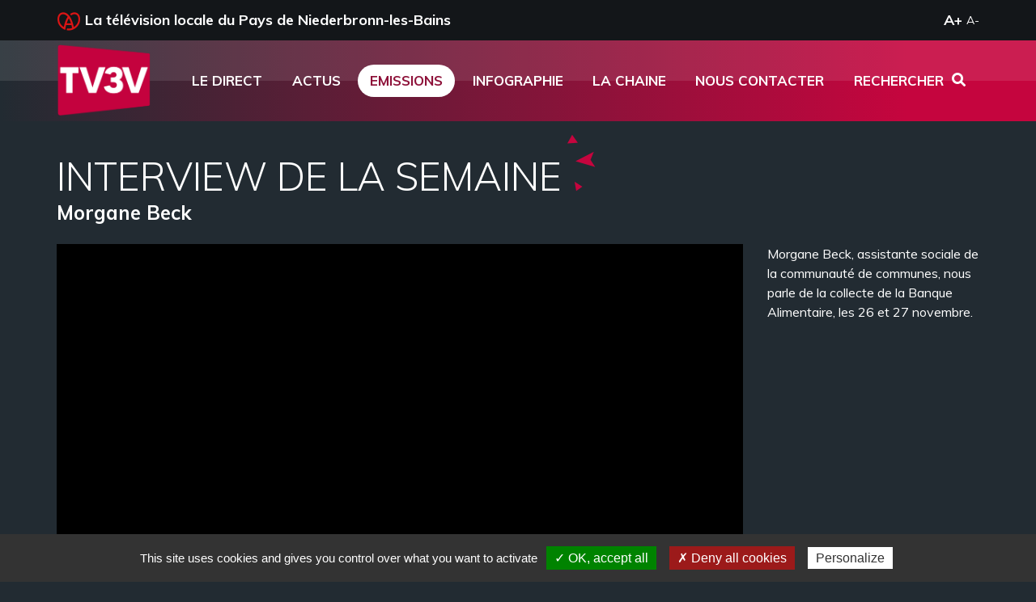

--- FILE ---
content_type: text/html;charset=utf-8
request_url: https://www.tv3v.fr/VOD/interview/Morgane-Beck-Lun507QtMq.html
body_size: 5010
content:
<!DOCTYPE html>
<html lang="fr-FR">
	<head>
		<script type="text/javascript" src="/utilities/tarteaucitron/tarteaucitron.js"></script>
		
		        <script type="text/javascript">
		        tarteaucitron.init({
		            "hashtag": "#tarteaucitron", /* Ouverture automatique du panel avec le hashtag */
		            "highPrivacy": false, /* désactiver le consentement implicite (en naviguant) ? */
		            "orientation": "bottom", /* le bandeau doit être en haut (top) ou en bas (bottom) ? */
		            "adblocker": false, /* Afficher un message si un adblocker est détecté */
		            "showAlertSmall": false, /* afficher le petit bandeau en bas à droite ? */
		            "cookieslist": true, /* Afficher la liste des cookies installés ? */
		            "removeCredit": true, /* supprimer le lien vers la source ? */
		            //"cookieDomain": ".example.com" /* Nom de domaine sur lequel sera posé le cookie pour les sous-domaines */
		        });
		        </script>
		

<meta charset="UTF-8" />
<title>Morgane Beck</title>
<meta property="og:title" content="Morgane Beck" />
<meta name="description" content="Morgane Beck, assistante sociale de la communaut&eacute; de communes, nous parle de la collecte de la Banque Alimentaire, les 26 et 27 novembre." />
<meta property="og:description" content="Morgane Beck, assistante sociale de la communaut&eacute; de communes, nous parle de la collecte de la Banque Alimentaire, les 26 et 27 novembre." />
<meta name="keywords" content="morgane, beck, assistante, sociale, communaut&eacute;, communes, ccpn, comcom, banque, alimentaire," />
<link rel="image_src" href="https://www.tv3v.fr/videoimages/grand/itds_morgane_beck_WEB.jpg" />
<meta property="og:image" content="https://www.tv3v.fr/videoimages/grand/itds_morgane_beck_WEB.jpg" />
<meta property="og:url" content="https://www.tv3v.fr/VOD/interview/Morgane-Beck-Lun507QtMq.html" />
<link rel="canonical" href="https://www.tv3v.fr/VOD/interview/Morgane-Beck-Lun507QtMq.html" />
<meta property="og:type" content="article" />
<meta http-equiv="X-UA-Compatible" content="IE=edge">
<meta name="viewport" content="width=device-width, initial-scale=1.0">
<meta name='robots' content='index, follow' />
<link rel="alternate" type="application/rss+xml" href="/rss/actus.php" title="" />
<link rel="shortcut icon" type="image/png" href="/images/icon.png" />
<link rel="icon" type="image/png" href="/images/icon.png"  />
<link href="/styles/style.less.css" rel="stylesheet" type="text/css" /><link href="https://fonts.googleapis.com/css?family=Muli:300,400,700,900%7CRoboto+Condensed%7CRoboto:400,700" rel="stylesheet"> 
<script src="//code.jquery.com/jquery-1.12.0.min.js"></script>

	</head>
	<body id="tv3v" class="not-home" >
		
<div class="bandeau-pre-header hidden-xs" >
	<div class="container extra-lg" >
		<div class='row' >
			<div class='col-sm-10 col-lg-11' >
				<span class='icon icon-marque-alsace' ></span> La télévision locale du Pays de Niederbronn-les-Bains
				<!--<span class='partenariat' >avec la Communaut&eacute; de Communes</span>-->
			</div>
			<div class='col-sm-2 col-lg-1 text-right' >
				<button type='button' class='font-scale plus' >A+</button>
				<button type='button' class='font-scale minus' >A-</button>
			</div>
		</div>
	</div>
</div>
<header>
	<div class="container extra-lg" >
		<div class="main-head" >
			<a class="logo" href="/" accesskey="1" ><img src="/images/logo_tv3v.png" alt="Télévision des 3 vallées TV3V" /></a><div class="menu-toggler visible-xs" ><button type="button" class="menuplus class-toggler" data-target="body" data-class="show-menu"><span class='tx' >Menu</span><span class='icon-plus' ></span></button><button type="button" class="search-toggler class-toggler" data-target="body" data-class="show-search" ><span class='sr-only' >Afficher la recherche</span><span class='icon-search' ></span></button></div><nav class="menu-wrapper"><button type="button" class="close class-toggler visible-xs" data-target="body" data-class="show-menu">&times;</button><ul class="main-menu">
<li  class="m_entry " ><a href="/Direct.html" ><span class='t' >Le direct</span></a></li><li  class="m_entry " ><a href="/Actus.html" ><span class='t' >Actus</span></a></li><li  class="m_entry  active has-child" ><a href="/Emissions.html" ><span class='t' >Emissions</span></a><div class="child" ><div class="ctn" ><ul class="sub1" >
<li  class="m_entry " ><a href="/VOD/Actus3V" ><span class='t' >Actus 3V</span></a></li><li  class="m_entry " ><a href="/VOD/interview" ><span class='t' >Interview de la semaine</span></a></li><li  class="m_entry " ><a href="/VOD/chroniques" ><span class='t' >Les chroniques</span></a></li><li  class="m_entry " ><a href="/VOD/docu" ><span class='t' >Documentaire</span></a></li><li  class="m_entry " ><a href="/LaRegie" ><span class='t' >Les tutos de La Régie</span></a></li><li  class="m_entry " ><a href="/aines" ><span class='t' >A la télé pour les aînés</span></a></li></ul><div class="rappel" ></div></div></div></li><li  class="m_entry hidable-tab has-child" ><a href="/Infographie.html" ><span class='t' >Infographie</span></a><div class="child" ><div class="ctn" ><ul class="sub1" >
<li  class="m_entry " ><a href="/Infographie/Pour-diffuser-une-annonce.html" ><span class='t' >Pour diffuser une annonce</span></a></li><li  class="m_entry " ><a href="/Infographie/Retrouvez-toutes-infos.html" ><span class='t' >Retrouvez toutes les infos</span></a></li></ul><div class="rappel" ></div></div></div></li><li  class="m_entry hidable-tab has-child" ><a href="/Chaine" ><span class='t' >La chaine</span></a><div class="child" ><div class="ctn" ><ul class="sub1" >
<li  class="m_entry " ><a href="/Chaine/Presentation.html" ><span class='t' >Présentation</span></a></li><li  class="m_entry " ><a href="/Chaine/Grille-programmes.html" ><span class='t' >Grille des programmes</span></a></li><li  class="m_entry " ><a href="/Chaine/Enquete.html" ><span class='t' >Enquête</span></a></li><li  class="m_entry " ><a href="/Chaine/Partenaires.html" ><span class='t' >partenaires</span></a></li><li  class="m_entry " ><a href="/Chaine/Sujets-par-communes.html" ><span class='t' >Sujets par communes</span></a></li><li  class="m_entry " ><a href="/Chaine/Recettes.html" ><span class='t' >Recettes</span></a></li><li  class="m_entry " ><a href="/Chaine/Prestations.html" ><span class='t' >prestations</span></a></li></ul><div class="rappel" ></div></div></div></li><li  class="m_entry hidable-tab has-child" ><a href="/Nous-contacter.html" ><span class='t' >Nous contacter</span></a><div class="child" ><div class="ctn" ><ul class="sub1" >
<li  class="m_entry " ><a href="/Nous-contacter/Adresse.html" ><span class='t' >Adresse </span></a></li><li  class="m_entry " ><a href="/Nous-contacter/Inscrire-Newsletter.html" ><span class='t' >S'inscrire à la Newsletter</span></a></li><li  class="m_entry " ><a href="/Nous-contacter/Pour-diffuser-une-annonce.html" ><span class='t' >Pour diffuser une annonce</span></a></li></ul><div class="rappel" ></div></div></div></li><li class="minimenu hidden-xs hidden-lg m_entry has-child" ><button type="button" class="menuplus" ><span class='tx' >Menu</span><span class='icon-plus' ></span></button><div class="child" ><div class="ctn" ><ul class="sub1" >
<li  class="m_entry hidable-tab has-child" ><a href="/Infographie.html" ><span class='t' >Infographie</span></a><ul class="child sub1" >
<li  class="m_entry " ><a href="/Infographie/Pour-diffuser-une-annonce.html" ><span class='t' >Pour diffuser une annonce</span></a></li><li  class="m_entry " ><a href="/Infographie/Retrouvez-toutes-infos.html" ><span class='t' >Retrouvez toutes les infos</span></a></li></ul></li><li  class="m_entry hidable-tab has-child" ><a href="/Chaine" ><span class='t' >La chaine</span></a><ul class="child sub1" >
<li  class="m_entry " ><a href="/Chaine/Presentation.html" ><span class='t' >Présentation</span></a></li><li  class="m_entry " ><a href="/Chaine/Grille-programmes.html" ><span class='t' >Grille des programmes</span></a></li><li  class="m_entry " ><a href="/Chaine/Enquete.html" ><span class='t' >Enquête</span></a></li><li  class="m_entry " ><a href="/Chaine/Partenaires.html" ><span class='t' >partenaires</span></a></li><li  class="m_entry " ><a href="/Chaine/Sujets-par-communes.html" ><span class='t' >Sujets par communes</span></a></li><li  class="m_entry " ><a href="/Chaine/Recettes.html" ><span class='t' >Recettes</span></a></li><li  class="m_entry " ><a href="/Chaine/Prestations.html" ><span class='t' >prestations</span></a></li></ul></li><li  class="m_entry hidable-tab has-child" ><a href="/Nous-contacter.html" ><span class='t' >Nous contacter</span></a><ul class="child sub1" >
<li  class="m_entry " ><a href="/Nous-contacter/Adresse.html" ><span class='t' >Adresse </span></a></li><li  class="m_entry " ><a href="/Nous-contacter/Inscrire-Newsletter.html" ><span class='t' >S'inscrire à la Newsletter</span></a></li><li  class="m_entry " ><a href="/Nous-contacter/Pour-diffuser-une-annonce.html" ><span class='t' >Pour diffuser une annonce</span></a></li></ul></li></ul></div></div></li><li class="search-me " ><button type="button" class="class-toggler" data-target="body" data-class="show-search" ><span class='tx' >Rechercher</span><span class='icon-search' ></span></button></li></ul></nav>
		</div>
	</div>
	<div class="search-form-ctn" >
		<div class="container" >
			<form class="search-form form form-skinned" role="search" action="/Recherche.html" method="get">
				<div class="form-group">
					<label for="sr_text">Par mot clé</label>
					<input name="recherche" class="form-control" id="sr_text" value="" placeholder="Rechercher une vidéo" />
				</div>
				<div class="form-group">
					<label for="sr_date">Publié en</label>
					<input name="date" class="form-control" id="sr_date" value="" placeholder="AAAA ou MM/AAAA" />
				</div>
				<div class="form-group">
					<label for="sr_keyw">Commune</label>
					<input name="keyword" class="form-control" id="sr_keyw" value="" placeholder="Indifférent" autocomplete="off" />
				</div>
				<div class="form-group">
					<label for="sr_emi">émission</label>
					<select name="emi" class="form-control" id="sr_emi" >
						<option value="" >Indifférent</option>
													<option value="1" >Actus 3V</option>
													<option value="4" >Interview de la semaine</option>
													<option value="3" >Les chroniques</option>
													<option value="7" >Documentaire</option>
													<option value="10" >Les tutos de La Régie</option>
													<option value="9" >A la télé pour les aînés</option>
											</select>
				</div>
				<div class="form-group bt" >
					<button type="submit" class="r-btn g-rougeorange with-mask" >Rechercher</button>
				</div>
			</form>
		</div>
	</div>
</header>

	
<main class="main-video" >
	<div class="container" >
		<div class="h1" >Interview de la semaine</div>
		<h1 class="titre-vid" >Morgane Beck</h1>
		<div class="row" >
			<div class="col-sm-8 col-lg-9" >
				<div id="my_video_Lun507QtMq" >
					<div class='HDR_VISIO' data-key="Lun507QtMq" data-url="/visionneuse/visio_v9_js.php?key=Lun507QtMq&amp;habillage=0" ></div>
					<div class='ga_view' data-module='VOD' data-label="Morgane_Beck" ></div>
				</div>
			</div>
			<div class="col-sm-4 col-lg-3" >
				<div class="wysiwyg" ><p>Morgane Beck, assistante sociale de la communaut&eacute; de communes, nous parle de la collecte de la Banque Alimentaire, les 26 et 27 novembre.</p></div>
											</div>
		</div>
	</div>
</main>

<div class="page-vid bloc-emi" >
	
	<a href="#emissions" class="scroll-page g-rougeviolet" >
		<div>
			<span class='t' >En voir encore plus</span>
		</div>
	</a>
	<div class="emissions" id="emissions" >
		<div class="container extra-lg" >
			<div class="head-bloc" >
				<h2 class="tt" >Les vidéos Interview de la semaine</h2>
				<p>A voir et à revoir</p>
			</div>
			
			<ul class="vid-wrap" >
							<li class="vid vid-0" >
					<div class="wrp" >
						<a href="/VOD/interview/Frederic-Reiss-depute-maire-4-3-W4n3gh5gfk.html" class="visu" style="background-image:url('/videoimages/itds_Reiss_WEB.jpg');" >
							<div class="titre" >Frédéric Reiss - Le député-maire et les 4/3</div>
							<div class="emi-badge g-bleucyan" >Interview de la semaine</div>
						</a>
					</div>
				</li>
							<li class="vid vid-1" >
					<div class="wrp" >
						<a href="/VOD/interview/Nathalie-Augst-Grand-bazar-petits-gateaux-6ALt6quAWz.html" class="visu" style="background-image:url('/videoimages/itds_augst_2025_WEB.jpg');" >
							<div class="titre" >Nathalie Augst - Grand bazar et petits gâteaux</div>
							<div class="emi-badge g-bleucyan" >Interview de la semaine</div>
						</a>
					</div>
				</li>
							<li class="vid vid-2" >
					<div class="wrp" >
						<a href="/VOD/interview/Elsa-Schalck-Senatrice-Bas-Rhin-ZKwgXHBijR.html" class="visu" style="background-image:url('/videoimages/ITDS_Elsa_senatrice_WEB.jpg');" >
							<div class="titre" >Elsa Schalck - Sénatrice du Bas-Rhin</div>
							<div class="emi-badge g-bleucyan" >Interview de la semaine</div>
						</a>
					</div>
				</li>
							<li class="vid vid-3" >
					<div class="wrp" >
						<a href="/VOD/interview/Annelise-Wendling-envoler-malgre-orage-kD80Odk8ZA.html" class="visu" style="background-image:url('/videoimages/itds_annelise_wendling_2025_WEB.jpg');" >
							<div class="titre" >Annelise Wendling - S'envoler malgré l'orage</div>
							<div class="emi-badge g-bleucyan" >Interview de la semaine</div>
						</a>
					</div>
				</li>
							<li class="vid vid-4" >
					<div class="wrp" >
						<a href="/VOD/interview/Romain-Rousseaux-Perin-Rue-grande-truanderie-kQaBLGkqvq.html" class="visu" style="background-image:url('/videoimages/itds_romain_rousseaux_WEB.jpg');" >
							<div class="titre" >Romain Rousseaux Perin - Rue de la grande truanderie</div>
							<div class="emi-badge g-bleucyan" >Interview de la semaine</div>
						</a>
					</div>
				</li>
							<li class="vid vid-5" >
					<div class="wrp" >
						<a href="/VOD/interview/Romuald-Jallet-Athanor-RyWyPiEfCc.html" class="visu" style="background-image:url('/videoimages/itds_jallet_athanor_WEB.jpg');" >
							<div class="titre" >Romuald Jallet - Athanor</div>
							<div class="emi-badge g-bleucyan" >Interview de la semaine</div>
						</a>
					</div>
				</li>
							<li class="vid vid-6" >
					<div class="wrp" >
						<a href="/VOD/interview/Jeremie-Wagner-Directeur-Regie-TcUujrL6cS.html" class="visu" style="background-image:url('/videoimages/itds_regie_jeremie_WEB.jpg');" >
							<div class="titre" >Jérémie Wagner - Directeur de la Régie</div>
							<div class="emi-badge g-bleucyan" >Interview de la semaine</div>
						</a>
					</div>
				</li>
							<li class="vid vid-7" >
					<div class="wrp" >
						<a href="/VOD/interview/Fanny-Millemann-Greffee-un-coeur-KDEUdyITR2.html" class="visu" style="background-image:url('/videoimages/itds_fanny_greffe_WEB.jpg');" >
							<div class="titre" >Fanny Millemann - Greffée d'un coeur</div>
							<div class="emi-badge g-bleucyan" >Interview de la semaine</div>
						</a>
					</div>
				</li>
							<li class="vid vid-8" >
					<div class="wrp" >
						<a href="/VOD/interview/Valerie-Lopez-80-ans-liberation-7oF3DF9zEu.html" class="visu" style="background-image:url('/videoimages/itds_80_valerie_WEB.jpg');" >
							<div class="titre" >Valérie Lopez - 80 ans de la libération</div>
							<div class="emi-badge g-bleucyan" >Interview de la semaine</div>
						</a>
					</div>
				</li>
							<li class="vid vid-9" >
					<div class="wrp" >
						<a href="/VOD/interview/Emmanuelle-Jeannin-Pays-art-histoire-mv36vY5m5e.html" class="visu" style="background-image:url('/videoimages/itds_jeannin_WEB.jpg');" >
							<div class="titre" >Emmanuelle Jeannin - Pays d'art et d'histoire</div>
							<div class="emi-badge g-bleucyan" >Interview de la semaine</div>
						</a>
					</div>
				</li>
						</ul>
							<ul class="pagination"><li class='active' ><a href='?page=0#emissions' class='item'>1</a></li><li  ><a href='?page=1#emissions' class='item'>2</a></li><li  ><a href='?page=2#emissions' class='item'>3</a></li><li  ><a href='?page=3#emissions' class='item'>4</a></li><li  ><a href='?page=4#emissions' class='item'>5</a></li><li  ><a href='?page=5#emissions' class='item'>6</a></li><li><a href='?page=1#emissions' class='item' >&raquo;</a>
</ul>
					</div>
	</div>
</div>



		<footer>
			<div class="container" >
				<div class="main-footer" >
					<div class="row" >
						<div class="col-xs-12 col-lg-8 " >
							<div class="intro" >TV3V est diffus&eacute;e en HD par le c&acirc;ble de La R&eacute;gie: Canal 80   
                    

</div>
							<div class="row" >
								<div class="col-sm-6" >
									<h3 class="emi-badge g-bleucyan" >Restez connecté</h3>
									<ul class="socials" >
																																	<li>
													<a href="https://www.facebook.com/tvtrois.vallees" target="_blank" class="facebook" >
														<span class="ico icon-facebook" ></span>Facebook : <strong>@tvtrois.vallees</strong>
													</a>
												</li>
																																												<li>
													<a href="https://twitter.com/TV3V" target="_blank" class="twitter" >
														<span class="ico icon-twitter" ></span>Twitter : <strong>@tv3v</strong>
													</a>
												</li>
																																												<li>
													<a href="https://www.instagram.com/tvtroisv/" target="_blank" class="instagram" >
														<span class="ico icon-instagram" ></span>Instagram : <strong>#tvtroisv</strong>
													</a>
												</li>
																														</ul>
								</div>
								<div class="col-sm-6" >
									<h3 class="emi-badge g-bleuviolet" >Restez informé</h3>
									<form class="form-subscribe form form-skinned" >
										<label>Je reste informé avec les envois de mails : </label>
										<div class="form-group" >
											<label class="checkbox-inline sk-check" ><input type="checkbox" name="subs[]" value="newsl" > Newsletter</label>
											<label class="checkbox-inline sk-check" ><input type="checkbox" name="subs[]" value="alert" > Alerte vidéo</label>
										</div>
										<div class="form-group" >
											<label for="nl_email" class='sr-only' >Votre adresse email</label>
											<input class="form-control" id="nl_email" name="email" placeholder="Votre adresse email" />
										</div>
										<div class="form-group field-name" >
											<input class="form-control" name="name" autocomplete="off" placeholder="Ne pas remplir ce champ" />
										</div>
										<div class="checkbox rgpd" >
											<label class="sk-check" ><input type="checkbox" name="rgpd" value="1" /> J'accepte de recevoir des emails de la part de TV3V</label>
										</div>

										<div style="margin-bottom: 10px; margin-top: 10px;"><div class="g-recaptcha" data-sitekey="6LcyZ2MUAAAAAPVCCb3nnwP87BfER7rYqMCphbUO" data-theme="dark" >Vous n'avez pas accepté les cookies, la soumission du formulaire est désactivée.</div></div>										<button type="submit" class="r-btn g-rougeorange with-mask" >Valider</button>
									</form>
								</div>
							</div>
						</div>
						<div class="col-xs-12 col-lg-4 " >
							<div class="partenaires" >
								<div class="tt" >En partenariat avec :</div>
								<ul class="list-unstyled" >
																	<li><a href="http://www.ccpaysniederbronn.fr/" target="_blank" ><img src="/dynamic/images/partenaires/cc_niederbronn_les_bains_logo_rvb_marge_1_.png" alt="Communauté de Communes du Pays de Niederbronn-les-Bains" /></a></li>
																	<li><a href="https://www.laregie.fr/" target="_blank" ><img src="/dynamic/images/partenaires/logo_regie.png" alt="La Régie" /></a></li>
																</ul>
							</div>

						</div>
					</div>
				</div>
				<div class="sub-footer" >
					<div class="left " >
						<ul class="list-inline">
							
<li  class="m_entry hidable-tab" ><a href="/Nous-contacter.html" ><span class='t' >Nous contacter</span></a></li><li  class="m_entry " ><a href="/Mentions-legales.html" ><span class='t' >Mentions légales</span></a></li><li  class="m_entry " ><a href="/Politique-confidentialite.html" ><span class='t' >Politique de confidentialité</span></a></li><li  class="m_entry " ><a href="/Plan-site.html" ><span class='t' >Plan du site</span></a></li>
							<li>
								<a href="#" class="rgpd-mgr">Gestion des cookies</a>
							</li>
						</ul>
					</div>
					<div class="right" >
						<a href="https://www.hdr.fr/" target="_blank" rel="nofollow" >HDR Communications &copy;&nbsp;2018 <img src="/images/verysmall_hdr.gif" alt="Logo HDR Communications"></a>
					</div>
				</div>
			</div>
		</footer>

		<script type="text/javascript">
	        tarteaucitron.user.gtagUa = 'G-49LNNY9MWN';
	        tarteaucitron.user.gtagMore = function () {};
	        (tarteaucitron.job = tarteaucitron.job || []).push('gtag'); //Analytics
       		(tarteaucitron.job = tarteaucitron.job || []).push('recaptcha'); //reCAPTCHA
        </script>

			<script src="/scripts/bootstrap.min.js" defer="defer" ></script>
			<script src="/scripts/script.js" defer="defer" ></script>
		<script src="/hdr_visio/compatibilite_v9.js" defer="defer" ></script>
	</body>
</html>



--- FILE ---
content_type: text/javascript
request_url: https://www.tv3v.fr/scripts/script.js
body_size: 2757
content:
jQuery(document).ready(function($){
	var fontSize = 16;
	$(".font-scale").on("click", function(){
		fontSize += $(this).hasClass("minus")?-1:1;
		if(fontSize > 20) fontSize = 20;
		if(fontSize < 12) fontSize = 12;
		$("body").css("fontSize", fontSize+"px");
	});

	// -------------------- Ouverture du gestionnaire de cookies --------------------
	$(".rgpd-mgr").on("click", function(e){
		e.preventDefault();
		tarteaucitron.userInterface.openPanel();
	});

	// -------------------- Gestionnaire honeypot--------------------
	if ($(".field-name").length > 0) {
		$(".field-name").css("display", "none");
	}
	$("#li_213454dgjhsdjhd").hide();

	// -------------------- Traitement de classes particulieres dans le DOM --------------------
	$(".modal-open").appendTo("body").modal("show");

	$(".m_dialog").each(function(){
		alert_new($(this).attr("title"), $(this).html());
		$(this).remove();
	});


	$(".search-toggler button").on("click", function(e){
		$("#sr_text").focus();
	});



	$(".scroll-page").on("click", function(e){
		e.preventDefault();
		$("html, body").animate({"scrollTop": $("#emissions").offset().top}, 600);
	});

	$(".form-subscribe").on("submit", function(e){
		e.preventDefault();
		$.post("/newsletter_subscribe.php", $(this).serialize(), function(ret){
			alert_new("Inscription", ret);
		}, "text");
	});

	if (!("ontouchstart" in document.documentElement)) {
		$("body").addClass("no-touch");
	} else {
		$(".main-menu>LI>A, .main-menu>LI>BUTTON").on("click", function(e){

			console.log(this, $(this).css("font-weight"));
			var $li = $(this).closest("li");
			$li.siblings().removeClass("hovering");
			if($li.hasClass("has-child")) {
				$li.toggleClass("hovering");
				e.preventDefault();
				return false;
			}
		});
	}

	$("BODY").on("submit", ".form-rappel", function(e){
		e.preventDefault();
		var frm = this;
		var p = $(frm).serialize();
		$.post(frm.action+"?get_token=1", p, function(r){
			$.post(frm.action+"?token="+r, p, function(r2) {
				if(r2.status == "ok") {
					$(frm).trigger("complete");
					alert_new("Demande de rappel", "Votre demande a bien &eacute;t&eacute; envoy&eacute; vous serez recontact&eacute; dans les plus brefs d&eacute;lais.");
				}
				else {
					alert_new("Erreur", r2.msg);
				}
			}, "json");
		}, "text");
	}).on("complete", ".form-rappel", function(){
		this.reset();
	});

	$(".marqueurs").on("click", "A", function(e){
		e.preventDefault();
		$("video").get(0).currentTime = $(this).data("tc");
	});

	$(".zone-videos BUTTON").on("click", function(){
		$(".zone-direct video").get(0).pause();
		$(".panel-prog video").get(0).play();
	});
	$(".panel-prog").on("click", ".vid A", function(e){
		e.preventDefault();
		var key = $(this).data("key");
		$(".player_prog").empty().html('<div class="HDR_VISIO" data-key="'+key+'" data-url="/visionneuse/visio_v9_js.php?key='+key+'&amp;habillage=0" ></div>');
		$(this).parent().addClass("active").siblings().removeClass("active");
		HDR_VISIO.replacePlaceholder();
	});


	$("body").trigger("domupdated");

	// -------------------- Ajout d'evenement a Google Analytics pour certains modules -----------------
	$(".ga_event").on("click", function() {
		try { ga('send', 'event', $(this).data("module"), 'Click', $(this).data("label")); }catch(e) {}
	});
	window.setTimeout(function() {
		$(".ga_view").each(function() {
			try { ga('send', 'event', $(this).data("module"), 'Vue', $(this).data("label")); }catch(e) {}
		});
	}, 1000);
});

$("body").on("domupdated", function(e){
	$ct = $(e.target);
	$(".main-menu .rappel", $ct).each(function(){
		var _html = "<div><span class='emi-badge g-orange' >Demande de rappel</span></div>"+
			"<div class='text' >"+
				"<p>Vous avez un besoin et vous souhaitez être rappelé(e) ?</p>"+
				"<button type='button' class='r-btn g-rougeorange with-mask' >Oui !</button>"+
			"</div>";
		$(this).html(_html).on("click", "button", function(e){
			var _h = "<form class='form form-skinned form-rappel' action='/ajax/rappel.php' >"+
				"<div class='form-group' ><input type='text' class='form-control' name='nom' placeholder='Nom' required /><div class='overl' ></div></div>"+
				"<div class='form-group' ><input type='text' class='form-control' name='prenom' placeholder='Prénom' required /><div class='overl' ></div></div>"+
				"<div class='form-group' ><input type='text' class='form-control' name='telephone' placeholder='Téléphone' required /><div class='overl' ></div></div>"+
				"<button type='submit' class='r-btn g-rougeorange with-mask' >Valider</button>"+
			"</form>";
			var moda = alert_new("Demande de rappel", _h);
			moda.trigger("domupdated");
			moda.on("complete", "form", function(){
				moda.modal("hide");
			}).on("shown.bs.modal", function(){
				moda.find("input:eq(0)").focus();
			});
		});
	});

	$("A.target_blank, .target_blank A", $ct).attr("target", "_blank");

	$(".class-toggler", $ct).on("click", function(){
		$($(this).data("target")).toggleClass($(this).data("class"));
		if($(this).data("class") == "show-search" && $($(this).data("target")).hasClass($(this).data("class"))) {
			$("#sr_text").focus();
		}
	});

	$(".form-skinned .form-control", $ct).each(function(){
		$("<div class='overl' ></div>").insertAfter(this);
		if($(this).is("select")) {
			$(this).closest(".form-group").addClass("select");
			$("<span class='arrow icon-arrow-select' ></span>").insertBefore(this);
		}
	});
	$(".form-skinned .sk-check INPUT", $ct).each(function(){
		$("<span class='ico' ></div>").insertAfter(this);
	});

	$(".with-mask", $ct).each(function(){
		$(this).html("<span class='t' >"+$(this).text()+"</span><span class='mask' ></span>");
	});

	$("#sr_keyw", $ct).each(function(){
		autocomplete(this);
	});

});

// -------------------- Génération de modales -----------------
function alert_new(var1, var2) {
	var title = var1, text;
	if(typeof(var2) == "undefined") {
		title = "Erreur";
		text = var1;
	}
	else {
		text = var2;
	}
	var moda = $('<div class="modal fade" ><div class="modal-dialog"><div class="modal-content"><div class="modal-header"><button type="button" class="close" data-dismiss="modal" aria-hidden="true">&times;</button><h4 class="modal-title">'+title+'</h4></div><div class="modal-body"></div></div></div></div>');
	moda.find(".modal-body").append(text);
	moda.appendTo("BODY").on('hidden.bs.modal', function (event) {
		$(this).remove()
	}).modal();
	return moda;
}


function autocomplete(inp) {
	var currentFocus, timeout;
	$(inp).on("input", function(e) {
	   	if(timeout) {window.clearTimeout(timeout);}
		window.setTimeout(function(){$(inp).trigger("search-autocomplete");}, 400);
	}).on("search-autocomplete", function(){
		var a, b, i, val = this.value;
		if (!val) {closeAllLists(); return false;}
		currentFocus = -1;
		timeout = false;
		$.ajax({
			url: '/ajax/autocomplete.php?term='+encodeURIComponent(this.value),
			dataType:'json',
			success: function(arr) {
				closeAllLists();
				if(arr.length == 0) return;
				a = $("<div class='autocomplete-items' ></div>");
				$(inp).data("list", a);
				$(inp).parent().append(a);
				for (i = 0; i < arr.length; i++) {
					b = $("<div class='item' ><strong>"+arr[i].substr(0, val.length)+"</strong>"+arr[i].substr(val.length)+"</div>");
					b.data("val", arr[i]);
					a.append(b);
				}
				a.on("click", ".item", function(){
					inp.value = $(this).data("val");
					closeAllLists();
				});
			}
		});
	});
	inp.addEventListener("keydown", function(e) {
		var x = $(inp).data("list");
		if (x) x = x.children();
		if (e.keyCode == 40) {
			currentFocus++;
			setActive(x);
		} else if (e.keyCode == 38) {
			currentFocus--;
			setActive(x);
		} else if (e.keyCode == 13) {
			e.preventDefault();
			if (currentFocus > -1) {
				if (x) x.eq(currentFocus).trigger("click");
			}
		}
	});
	function setActive(x) {
		if (!x) return false;
		x.removeClass("autocomplete-active");
		if (currentFocus >= x.length) currentFocus = 0;
		if (currentFocus < 0) currentFocus = (x.length - 1);
		x.eq(currentFocus).addClass("autocomplete-active");
	}
	function closeAllLists(elmnt) {
		$(".autocomplete-items").each(function(){
			if (elmnt != this && elmnt != inp) {
				$(this).remove();
			}
		});
	}
	document.addEventListener("click", function (e) {
		closeAllLists(e.target);
	});
}
